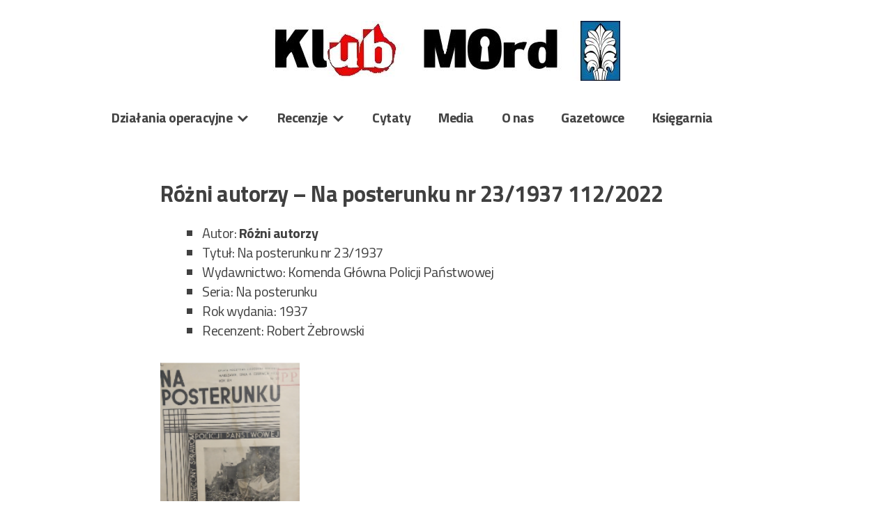

--- FILE ---
content_type: text/html; charset=UTF-8
request_url: https://www.klubmord.com/recenzje/recenzje-2022/rozni-autorzy-na-posterunku-nr-23-1937-112-2022/
body_size: 10676
content:
<!doctype html>
<html lang="pl-PL">
<head>
	<meta charset="UTF-8">
	<meta name="viewport" content="width=device-width, initial-scale=1">
	<link rel="profile" href="https://gmpg.org/xfn/11">

	<title>Różni autorzy – Na posterunku nr 23/1937 112/2022 &#8211; Klub MOrd</title>
<meta name='robots' content='max-image-preview:large' />
<link rel='dns-prefetch' href='//fonts.googleapis.com' />
<link rel="alternate" type="application/rss+xml" title="Klub MOrd &raquo; Kanał z wpisami" href="https://www.klubmord.com/feed/" />
<link rel="alternate" type="application/rss+xml" title="Klub MOrd &raquo; Kanał z komentarzami" href="https://www.klubmord.com/comments/feed/" />
<link rel="alternate" title="oEmbed (JSON)" type="application/json+oembed" href="https://www.klubmord.com/wp-json/oembed/1.0/embed?url=https%3A%2F%2Fwww.klubmord.com%2Frecenzje%2Frecenzje-2022%2Frozni-autorzy-na-posterunku-nr-23-1937-112-2022%2F" />
<link rel="alternate" title="oEmbed (XML)" type="text/xml+oembed" href="https://www.klubmord.com/wp-json/oembed/1.0/embed?url=https%3A%2F%2Fwww.klubmord.com%2Frecenzje%2Frecenzje-2022%2Frozni-autorzy-na-posterunku-nr-23-1937-112-2022%2F&#038;format=xml" />
<style id='wp-img-auto-sizes-contain-inline-css' type='text/css'>
img:is([sizes=auto i],[sizes^="auto," i]){contain-intrinsic-size:3000px 1500px}
/*# sourceURL=wp-img-auto-sizes-contain-inline-css */
</style>
<style id='wp-emoji-styles-inline-css' type='text/css'>

	img.wp-smiley, img.emoji {
		display: inline !important;
		border: none !important;
		box-shadow: none !important;
		height: 1em !important;
		width: 1em !important;
		margin: 0 0.07em !important;
		vertical-align: -0.1em !important;
		background: none !important;
		padding: 0 !important;
	}
/*# sourceURL=wp-emoji-styles-inline-css */
</style>
<style id='wp-block-library-inline-css' type='text/css'>
:root{--wp-block-synced-color:#7a00df;--wp-block-synced-color--rgb:122,0,223;--wp-bound-block-color:var(--wp-block-synced-color);--wp-editor-canvas-background:#ddd;--wp-admin-theme-color:#007cba;--wp-admin-theme-color--rgb:0,124,186;--wp-admin-theme-color-darker-10:#006ba1;--wp-admin-theme-color-darker-10--rgb:0,107,160.5;--wp-admin-theme-color-darker-20:#005a87;--wp-admin-theme-color-darker-20--rgb:0,90,135;--wp-admin-border-width-focus:2px}@media (min-resolution:192dpi){:root{--wp-admin-border-width-focus:1.5px}}.wp-element-button{cursor:pointer}:root .has-very-light-gray-background-color{background-color:#eee}:root .has-very-dark-gray-background-color{background-color:#313131}:root .has-very-light-gray-color{color:#eee}:root .has-very-dark-gray-color{color:#313131}:root .has-vivid-green-cyan-to-vivid-cyan-blue-gradient-background{background:linear-gradient(135deg,#00d084,#0693e3)}:root .has-purple-crush-gradient-background{background:linear-gradient(135deg,#34e2e4,#4721fb 50%,#ab1dfe)}:root .has-hazy-dawn-gradient-background{background:linear-gradient(135deg,#faaca8,#dad0ec)}:root .has-subdued-olive-gradient-background{background:linear-gradient(135deg,#fafae1,#67a671)}:root .has-atomic-cream-gradient-background{background:linear-gradient(135deg,#fdd79a,#004a59)}:root .has-nightshade-gradient-background{background:linear-gradient(135deg,#330968,#31cdcf)}:root .has-midnight-gradient-background{background:linear-gradient(135deg,#020381,#2874fc)}:root{--wp--preset--font-size--normal:16px;--wp--preset--font-size--huge:42px}.has-regular-font-size{font-size:1em}.has-larger-font-size{font-size:2.625em}.has-normal-font-size{font-size:var(--wp--preset--font-size--normal)}.has-huge-font-size{font-size:var(--wp--preset--font-size--huge)}.has-text-align-center{text-align:center}.has-text-align-left{text-align:left}.has-text-align-right{text-align:right}.has-fit-text{white-space:nowrap!important}#end-resizable-editor-section{display:none}.aligncenter{clear:both}.items-justified-left{justify-content:flex-start}.items-justified-center{justify-content:center}.items-justified-right{justify-content:flex-end}.items-justified-space-between{justify-content:space-between}.screen-reader-text{border:0;clip-path:inset(50%);height:1px;margin:-1px;overflow:hidden;padding:0;position:absolute;width:1px;word-wrap:normal!important}.screen-reader-text:focus{background-color:#ddd;clip-path:none;color:#444;display:block;font-size:1em;height:auto;left:5px;line-height:normal;padding:15px 23px 14px;text-decoration:none;top:5px;width:auto;z-index:100000}html :where(.has-border-color){border-style:solid}html :where([style*=border-top-color]){border-top-style:solid}html :where([style*=border-right-color]){border-right-style:solid}html :where([style*=border-bottom-color]){border-bottom-style:solid}html :where([style*=border-left-color]){border-left-style:solid}html :where([style*=border-width]){border-style:solid}html :where([style*=border-top-width]){border-top-style:solid}html :where([style*=border-right-width]){border-right-style:solid}html :where([style*=border-bottom-width]){border-bottom-style:solid}html :where([style*=border-left-width]){border-left-style:solid}html :where(img[class*=wp-image-]){height:auto;max-width:100%}:where(figure){margin:0 0 1em}html :where(.is-position-sticky){--wp-admin--admin-bar--position-offset:var(--wp-admin--admin-bar--height,0px)}@media screen and (max-width:600px){html :where(.is-position-sticky){--wp-admin--admin-bar--position-offset:0px}}

/*# sourceURL=wp-block-library-inline-css */
</style><style id='global-styles-inline-css' type='text/css'>
:root{--wp--preset--aspect-ratio--square: 1;--wp--preset--aspect-ratio--4-3: 4/3;--wp--preset--aspect-ratio--3-4: 3/4;--wp--preset--aspect-ratio--3-2: 3/2;--wp--preset--aspect-ratio--2-3: 2/3;--wp--preset--aspect-ratio--16-9: 16/9;--wp--preset--aspect-ratio--9-16: 9/16;--wp--preset--color--black: #000000;--wp--preset--color--cyan-bluish-gray: #abb8c3;--wp--preset--color--white: #ffffff;--wp--preset--color--pale-pink: #f78da7;--wp--preset--color--vivid-red: #cf2e2e;--wp--preset--color--luminous-vivid-orange: #ff6900;--wp--preset--color--luminous-vivid-amber: #fcb900;--wp--preset--color--light-green-cyan: #7bdcb5;--wp--preset--color--vivid-green-cyan: #00d084;--wp--preset--color--pale-cyan-blue: #8ed1fc;--wp--preset--color--vivid-cyan-blue: #0693e3;--wp--preset--color--vivid-purple: #9b51e0;--wp--preset--gradient--vivid-cyan-blue-to-vivid-purple: linear-gradient(135deg,rgb(6,147,227) 0%,rgb(155,81,224) 100%);--wp--preset--gradient--light-green-cyan-to-vivid-green-cyan: linear-gradient(135deg,rgb(122,220,180) 0%,rgb(0,208,130) 100%);--wp--preset--gradient--luminous-vivid-amber-to-luminous-vivid-orange: linear-gradient(135deg,rgb(252,185,0) 0%,rgb(255,105,0) 100%);--wp--preset--gradient--luminous-vivid-orange-to-vivid-red: linear-gradient(135deg,rgb(255,105,0) 0%,rgb(207,46,46) 100%);--wp--preset--gradient--very-light-gray-to-cyan-bluish-gray: linear-gradient(135deg,rgb(238,238,238) 0%,rgb(169,184,195) 100%);--wp--preset--gradient--cool-to-warm-spectrum: linear-gradient(135deg,rgb(74,234,220) 0%,rgb(151,120,209) 20%,rgb(207,42,186) 40%,rgb(238,44,130) 60%,rgb(251,105,98) 80%,rgb(254,248,76) 100%);--wp--preset--gradient--blush-light-purple: linear-gradient(135deg,rgb(255,206,236) 0%,rgb(152,150,240) 100%);--wp--preset--gradient--blush-bordeaux: linear-gradient(135deg,rgb(254,205,165) 0%,rgb(254,45,45) 50%,rgb(107,0,62) 100%);--wp--preset--gradient--luminous-dusk: linear-gradient(135deg,rgb(255,203,112) 0%,rgb(199,81,192) 50%,rgb(65,88,208) 100%);--wp--preset--gradient--pale-ocean: linear-gradient(135deg,rgb(255,245,203) 0%,rgb(182,227,212) 50%,rgb(51,167,181) 100%);--wp--preset--gradient--electric-grass: linear-gradient(135deg,rgb(202,248,128) 0%,rgb(113,206,126) 100%);--wp--preset--gradient--midnight: linear-gradient(135deg,rgb(2,3,129) 0%,rgb(40,116,252) 100%);--wp--preset--font-size--small: 13px;--wp--preset--font-size--medium: 20px;--wp--preset--font-size--large: 36px;--wp--preset--font-size--x-large: 42px;--wp--preset--spacing--20: 0.44rem;--wp--preset--spacing--30: 0.67rem;--wp--preset--spacing--40: 1rem;--wp--preset--spacing--50: 1.5rem;--wp--preset--spacing--60: 2.25rem;--wp--preset--spacing--70: 3.38rem;--wp--preset--spacing--80: 5.06rem;--wp--preset--shadow--natural: 6px 6px 9px rgba(0, 0, 0, 0.2);--wp--preset--shadow--deep: 12px 12px 50px rgba(0, 0, 0, 0.4);--wp--preset--shadow--sharp: 6px 6px 0px rgba(0, 0, 0, 0.2);--wp--preset--shadow--outlined: 6px 6px 0px -3px rgb(255, 255, 255), 6px 6px rgb(0, 0, 0);--wp--preset--shadow--crisp: 6px 6px 0px rgb(0, 0, 0);}:where(.is-layout-flex){gap: 0.5em;}:where(.is-layout-grid){gap: 0.5em;}body .is-layout-flex{display: flex;}.is-layout-flex{flex-wrap: wrap;align-items: center;}.is-layout-flex > :is(*, div){margin: 0;}body .is-layout-grid{display: grid;}.is-layout-grid > :is(*, div){margin: 0;}:where(.wp-block-columns.is-layout-flex){gap: 2em;}:where(.wp-block-columns.is-layout-grid){gap: 2em;}:where(.wp-block-post-template.is-layout-flex){gap: 1.25em;}:where(.wp-block-post-template.is-layout-grid){gap: 1.25em;}.has-black-color{color: var(--wp--preset--color--black) !important;}.has-cyan-bluish-gray-color{color: var(--wp--preset--color--cyan-bluish-gray) !important;}.has-white-color{color: var(--wp--preset--color--white) !important;}.has-pale-pink-color{color: var(--wp--preset--color--pale-pink) !important;}.has-vivid-red-color{color: var(--wp--preset--color--vivid-red) !important;}.has-luminous-vivid-orange-color{color: var(--wp--preset--color--luminous-vivid-orange) !important;}.has-luminous-vivid-amber-color{color: var(--wp--preset--color--luminous-vivid-amber) !important;}.has-light-green-cyan-color{color: var(--wp--preset--color--light-green-cyan) !important;}.has-vivid-green-cyan-color{color: var(--wp--preset--color--vivid-green-cyan) !important;}.has-pale-cyan-blue-color{color: var(--wp--preset--color--pale-cyan-blue) !important;}.has-vivid-cyan-blue-color{color: var(--wp--preset--color--vivid-cyan-blue) !important;}.has-vivid-purple-color{color: var(--wp--preset--color--vivid-purple) !important;}.has-black-background-color{background-color: var(--wp--preset--color--black) !important;}.has-cyan-bluish-gray-background-color{background-color: var(--wp--preset--color--cyan-bluish-gray) !important;}.has-white-background-color{background-color: var(--wp--preset--color--white) !important;}.has-pale-pink-background-color{background-color: var(--wp--preset--color--pale-pink) !important;}.has-vivid-red-background-color{background-color: var(--wp--preset--color--vivid-red) !important;}.has-luminous-vivid-orange-background-color{background-color: var(--wp--preset--color--luminous-vivid-orange) !important;}.has-luminous-vivid-amber-background-color{background-color: var(--wp--preset--color--luminous-vivid-amber) !important;}.has-light-green-cyan-background-color{background-color: var(--wp--preset--color--light-green-cyan) !important;}.has-vivid-green-cyan-background-color{background-color: var(--wp--preset--color--vivid-green-cyan) !important;}.has-pale-cyan-blue-background-color{background-color: var(--wp--preset--color--pale-cyan-blue) !important;}.has-vivid-cyan-blue-background-color{background-color: var(--wp--preset--color--vivid-cyan-blue) !important;}.has-vivid-purple-background-color{background-color: var(--wp--preset--color--vivid-purple) !important;}.has-black-border-color{border-color: var(--wp--preset--color--black) !important;}.has-cyan-bluish-gray-border-color{border-color: var(--wp--preset--color--cyan-bluish-gray) !important;}.has-white-border-color{border-color: var(--wp--preset--color--white) !important;}.has-pale-pink-border-color{border-color: var(--wp--preset--color--pale-pink) !important;}.has-vivid-red-border-color{border-color: var(--wp--preset--color--vivid-red) !important;}.has-luminous-vivid-orange-border-color{border-color: var(--wp--preset--color--luminous-vivid-orange) !important;}.has-luminous-vivid-amber-border-color{border-color: var(--wp--preset--color--luminous-vivid-amber) !important;}.has-light-green-cyan-border-color{border-color: var(--wp--preset--color--light-green-cyan) !important;}.has-vivid-green-cyan-border-color{border-color: var(--wp--preset--color--vivid-green-cyan) !important;}.has-pale-cyan-blue-border-color{border-color: var(--wp--preset--color--pale-cyan-blue) !important;}.has-vivid-cyan-blue-border-color{border-color: var(--wp--preset--color--vivid-cyan-blue) !important;}.has-vivid-purple-border-color{border-color: var(--wp--preset--color--vivid-purple) !important;}.has-vivid-cyan-blue-to-vivid-purple-gradient-background{background: var(--wp--preset--gradient--vivid-cyan-blue-to-vivid-purple) !important;}.has-light-green-cyan-to-vivid-green-cyan-gradient-background{background: var(--wp--preset--gradient--light-green-cyan-to-vivid-green-cyan) !important;}.has-luminous-vivid-amber-to-luminous-vivid-orange-gradient-background{background: var(--wp--preset--gradient--luminous-vivid-amber-to-luminous-vivid-orange) !important;}.has-luminous-vivid-orange-to-vivid-red-gradient-background{background: var(--wp--preset--gradient--luminous-vivid-orange-to-vivid-red) !important;}.has-very-light-gray-to-cyan-bluish-gray-gradient-background{background: var(--wp--preset--gradient--very-light-gray-to-cyan-bluish-gray) !important;}.has-cool-to-warm-spectrum-gradient-background{background: var(--wp--preset--gradient--cool-to-warm-spectrum) !important;}.has-blush-light-purple-gradient-background{background: var(--wp--preset--gradient--blush-light-purple) !important;}.has-blush-bordeaux-gradient-background{background: var(--wp--preset--gradient--blush-bordeaux) !important;}.has-luminous-dusk-gradient-background{background: var(--wp--preset--gradient--luminous-dusk) !important;}.has-pale-ocean-gradient-background{background: var(--wp--preset--gradient--pale-ocean) !important;}.has-electric-grass-gradient-background{background: var(--wp--preset--gradient--electric-grass) !important;}.has-midnight-gradient-background{background: var(--wp--preset--gradient--midnight) !important;}.has-small-font-size{font-size: var(--wp--preset--font-size--small) !important;}.has-medium-font-size{font-size: var(--wp--preset--font-size--medium) !important;}.has-large-font-size{font-size: var(--wp--preset--font-size--large) !important;}.has-x-large-font-size{font-size: var(--wp--preset--font-size--x-large) !important;}
/*# sourceURL=global-styles-inline-css */
</style>

<style id='classic-theme-styles-inline-css' type='text/css'>
/*! This file is auto-generated */
.wp-block-button__link{color:#fff;background-color:#32373c;border-radius:9999px;box-shadow:none;text-decoration:none;padding:calc(.667em + 2px) calc(1.333em + 2px);font-size:1.125em}.wp-block-file__button{background:#32373c;color:#fff;text-decoration:none}
/*# sourceURL=/wp-includes/css/classic-themes.min.css */
</style>
<link rel='stylesheet' id='searchandfilter-css' href='https://www.klubmord.com/wp-content/plugins/search-filter/style.css?ver=1' type='text/css' media='all' />
<link rel='stylesheet' id='sbtt-style-css' href='https://www.klubmord.com/wp-content/plugins/simple-back-to-top//css/sbtt-front.css?ver=6.9' type='text/css' media='all' />
<link rel='stylesheet' id='tag-groups-css-frontend-structure-css' href='https://www.klubmord.com/wp-content/plugins/tag-groups/assets/css/jquery-ui.structure.min.css?ver=2.1.1' type='text/css' media='all' />
<link rel='stylesheet' id='tag-groups-css-frontend-theme-css' href='https://www.klubmord.com/wp-content/plugins/tag-groups/assets/css/delta/jquery-ui.theme.min.css?ver=2.1.1' type='text/css' media='all' />
<link rel='stylesheet' id='tag-groups-css-frontend-css' href='https://www.klubmord.com/wp-content/plugins/tag-groups/assets/css/frontend.min.css?ver=2.1.1' type='text/css' media='all' />
<link rel='stylesheet' id='dashicons-css' href='https://www.klubmord.com/wp-includes/css/dashicons.min.css?ver=6.9' type='text/css' media='all' />
<link rel='stylesheet' id='xsimply-titillium-web-css' href='https://fonts.googleapis.com/css?family=Titillium+Web%3A400%2C400i%2C700%2C700i&#038;ver=6.9#038;display=swap' type='text/css' media='all' />
<link rel='stylesheet' id='xsimply-style-css' href='https://www.klubmord.com/wp-content/themes/xsimply/style.css?ver=6.9' type='text/css' media='all' />
<link rel='stylesheet' id='xsimply-device-css' href='https://www.klubmord.com/wp-content/themes/xsimply/css/device.css?ver=6.9' type='text/css' media='all' />
<script type="text/javascript" src="https://www.klubmord.com/wp-includes/js/jquery/jquery.min.js?ver=3.7.1" id="jquery-core-js"></script>
<script type="text/javascript" src="https://www.klubmord.com/wp-includes/js/jquery/jquery-migrate.min.js?ver=3.4.1" id="jquery-migrate-js"></script>
<script type="text/javascript" id="sbtt-scripts-js-extra">
/* <![CDATA[ */
var sbttback = {"sbttimg":"https://www.klubmord.com/wp-content/plugins/simple-back-to-top/images/backtotop.png"};
//# sourceURL=sbtt-scripts-js-extra
/* ]]> */
</script>
<script type="text/javascript" src="https://www.klubmord.com/wp-content/plugins/simple-back-to-top//js/sbtt.js?ver=6.9" id="sbtt-scripts-js"></script>
<script type="text/javascript" src="https://www.klubmord.com/wp-content/plugins/tag-groups/assets/js/frontend.min.js?ver=2.1.1" id="tag-groups-js-frontend-js"></script>
<link rel="https://api.w.org/" href="https://www.klubmord.com/wp-json/" /><link rel="alternate" title="JSON" type="application/json" href="https://www.klubmord.com/wp-json/wp/v2/posts/7823" /><link rel="EditURI" type="application/rsd+xml" title="RSD" href="https://www.klubmord.com/xmlrpc.php?rsd" />
<meta name="generator" content="WordPress 6.9" />
<link rel="canonical" href="https://www.klubmord.com/recenzje/recenzje-2022/rozni-autorzy-na-posterunku-nr-23-1937-112-2022/" />
<link rel='shortlink' href='https://www.klubmord.com/?p=7823' />
<style>/* CSS added by WP Meta and Date Remover*/.entry-meta {display:none !important;}
	.home .entry-meta { display: none; }
	.entry-footer {display:none !important;}
	.home .entry-footer { display: none; }</style><style type="text/css" id="xsimply-custom-header">
.site-title, .site-description { position: absolute; clip: rect(1px,1px,1px,1px); }
</style><link rel="icon" href="https://www.klubmord.com/wp-content/uploads/cropped-fingerprint-32x32.png" sizes="32x32" />
<link rel="icon" href="https://www.klubmord.com/wp-content/uploads/cropped-fingerprint-192x192.png" sizes="192x192" />
<link rel="apple-touch-icon" href="https://www.klubmord.com/wp-content/uploads/cropped-fingerprint-180x180.png" />
<meta name="msapplication-TileImage" content="https://www.klubmord.com/wp-content/uploads/cropped-fingerprint-270x270.png" />
		<style type="text/css" id="wp-custom-css">
			.content-area {
    width: 100%;
    float: center;
    padding-right: 70px;
	  padding-left: 70px;
}
.widget-area {
    float: left;
    width: 0%;
    padding-left: 40px;
    padding-right: 40px;
    margin-top: 30px;
}
h1 {
    font-size: 1em;
    margin: 0.67em 0;
}
.entry-title {
    font-size: 1.6em;
}
.main-navigation {
    margin-top: 20px;
    clear: both;
    display: block;
    float: left;
    width: 100%;
   
}
.single-post .nav-links {
    display: none !important;
}
table, th, td {
    font-family: 'NomeFontDelTema', sans-serif !important;
    font-size: inherit !important;
}
/* ponizej moje proby */
select[multiple="multiple"] {
    min-height: 700px !important; 
}


		</style>
		<style type="text/css" id="xsimply-inline-css">body { font-family: "Titillium Web"; }
.custom-header{text-align:center;}
body.custom-background { background-color: #FFFFFF; }
a, a:visited, .site-title a, .site-description { color: #505050; }
a:hover { color: #000000; }</style></head>

<body class="wp-singular post-template-default single single-post postid-7823 single-format-standard wp-embed-responsive wp-theme-xsimply color-scheme-">
<div id="page" class="site">
	<a class="skip-link screen-reader-text" href="#content">Skip to content</a>

	<header id="masthead" class="site-header has-header-image">
		<div class="site-branding">
							<p class="site-title"><a href="https://www.klubmord.com/" rel="home">Klub MOrd</a></p>
								<p class="site-description">Klub Miłośników Powieści Milicyjnej</p>
					</div><!-- .site-branding -->

		<div class="custom-header">
			<a href="https://www.klubmord.com" rel="home" class="custom-header-link"><img src="https://www.klubmord.com/wp-content/uploads/logo_klubmord_hd500.jpg" width="500" height="86" class="custom-header-img" /></a>		</div>

		<nav id="site-navigation" class="main-navigation">
			<button class="menu-toggle" aria-controls="primary-menu" data-menu="primary-menu" aria-expanded="false">
				<span class="button-menu">Menu</span>
			</button>
			<div class="menu-menu-1-container"><ul id="primary-menu" class="menu"><li id="menu-item-13950" class="menu-item menu-item-type-taxonomy menu-item-object-category menu-item-has-children menu-item-13950"><a href="https://www.klubmord.com/category/dzialania-operacyjne/">Działania operacyjne</a>
<ul class="sub-menu">
	<li id="menu-item-14191" class="menu-item menu-item-type-post_type menu-item-object-page menu-item-14191"><a href="https://www.klubmord.com/oprawcowania/">Oprawcowania</a></li>
	<li id="menu-item-13951" class="menu-item menu-item-type-taxonomy menu-item-object-category menu-item-13951"><a href="https://www.klubmord.com/category/dzialania-operacyjne/klubbing/">Klubbing</a></li>
	<li id="menu-item-13952" class="menu-item menu-item-type-taxonomy menu-item-object-category menu-item-13952"><a href="https://www.klubmord.com/category/dzialania-operacyjne/klubowe-wieczory/">Klubowe wieczory</a></li>
	<li id="menu-item-13953" class="menu-item menu-item-type-taxonomy menu-item-object-category menu-item-13953"><a href="https://www.klubmord.com/category/dzialania-operacyjne/podglad-agenturalny/">Podgląd agenturalny</a></li>
	<li id="menu-item-13954" class="menu-item menu-item-type-taxonomy menu-item-object-category menu-item-13954"><a href="https://www.klubmord.com/category/dzialania-operacyjne/spotkania-autorskie/">Spotkania autorskie</a></li>
	<li id="menu-item-13955" class="menu-item menu-item-type-taxonomy menu-item-object-category menu-item-13955"><a href="https://www.klubmord.com/category/dzialania-operacyjne/zloty/">Zloty</a></li>
</ul>
</li>
<li id="menu-item-13956" class="menu-item menu-item-type-taxonomy menu-item-object-category current-post-ancestor menu-item-has-children menu-item-13956"><a href="https://www.klubmord.com/category/recenzje/">Recenzje</a>
<ul class="sub-menu">
	<li id="menu-item-20949" class="menu-item menu-item-type-taxonomy menu-item-object-category menu-item-20949"><a href="https://www.klubmord.com/category/recenzje/recenzje-2026/">Recenzje 2026</a></li>
	<li id="menu-item-15805" class="menu-item menu-item-type-taxonomy menu-item-object-category menu-item-15805"><a href="https://www.klubmord.com/category/recenzje/recenzje-2025/">Recenzje 2025</a></li>
	<li id="menu-item-13970" class="menu-item menu-item-type-taxonomy menu-item-object-category menu-item-13970"><a href="https://www.klubmord.com/category/recenzje-2024/">Recenzje 2024</a></li>
	<li id="menu-item-13968" class="menu-item menu-item-type-taxonomy menu-item-object-category menu-item-13968"><a href="https://www.klubmord.com/category/recenzje/recenzje-2023/">Recenzje 2023</a></li>
	<li id="menu-item-13967" class="menu-item menu-item-type-taxonomy menu-item-object-category current-post-ancestor current-menu-parent current-post-parent menu-item-13967"><a href="https://www.klubmord.com/category/recenzje/recenzje-2022/">Recenzje 2022</a></li>
	<li id="menu-item-13966" class="menu-item menu-item-type-taxonomy menu-item-object-category menu-item-13966"><a href="https://www.klubmord.com/category/recenzje/recenzje-2021/">Recenzje 2021</a></li>
	<li id="menu-item-13965" class="menu-item menu-item-type-taxonomy menu-item-object-category menu-item-13965"><a href="https://www.klubmord.com/category/recenzje/recenzje-2014/">Recenzje 2014</a></li>
	<li id="menu-item-13964" class="menu-item menu-item-type-taxonomy menu-item-object-category menu-item-13964"><a href="https://www.klubmord.com/category/recenzje/recenzje-2013/">Recenzje 2013</a></li>
	<li id="menu-item-13963" class="menu-item menu-item-type-taxonomy menu-item-object-category menu-item-13963"><a href="https://www.klubmord.com/category/recenzje/recenzje-2012/">Recenzje 2012</a></li>
	<li id="menu-item-13962" class="menu-item menu-item-type-taxonomy menu-item-object-category menu-item-13962"><a href="https://www.klubmord.com/category/recenzje/recenzje-2011/">Recenzje 2011</a></li>
	<li id="menu-item-13961" class="menu-item menu-item-type-taxonomy menu-item-object-category menu-item-13961"><a href="https://www.klubmord.com/category/recenzje/recenzje-2010/">Recenzje 2010</a></li>
	<li id="menu-item-13960" class="menu-item menu-item-type-taxonomy menu-item-object-category menu-item-13960"><a href="https://www.klubmord.com/category/recenzje/recenzje-2009/">Recenzje 2009</a></li>
	<li id="menu-item-13959" class="menu-item menu-item-type-taxonomy menu-item-object-category menu-item-13959"><a href="https://www.klubmord.com/category/recenzje/recenzje-2008/">Recenzje 2008</a></li>
	<li id="menu-item-13958" class="menu-item menu-item-type-taxonomy menu-item-object-category menu-item-13958"><a href="https://www.klubmord.com/category/recenzje/pierwsza-seta/">Pierwsza seta</a></li>
	<li id="menu-item-13957" class="menu-item menu-item-type-taxonomy menu-item-object-category menu-item-13957"><a href="https://www.klubmord.com/category/recenzje/druga-seta/">Druga seta</a></li>
	<li id="menu-item-13969" class="menu-item menu-item-type-taxonomy menu-item-object-category menu-item-13969"><a href="https://www.klubmord.com/category/recenzje/trzecia-seta/">Trzecia Seta</a></li>
	<li id="menu-item-17390" class="menu-item menu-item-type-post_type menu-item-object-page menu-item-17390"><a href="https://www.klubmord.com/czwarta-seta/">Czwarta Seta</a></li>
</ul>
</li>
<li id="menu-item-13949" class="menu-item menu-item-type-post_type menu-item-object-page menu-item-13949"><a href="https://www.klubmord.com/cytaty/">Cytaty</a></li>
<li id="menu-item-13948" class="menu-item menu-item-type-taxonomy menu-item-object-category menu-item-13948"><a href="https://www.klubmord.com/category/media/">Media</a></li>
<li id="menu-item-13947" class="menu-item menu-item-type-post_type menu-item-object-page menu-item-13947"><a href="https://www.klubmord.com/o-nas/">O nas</a></li>
<li id="menu-item-13946" class="menu-item menu-item-type-custom menu-item-object-custom menu-item-13946"><a href="https://www.gazetowce.klubmord.com/">Gazetowce</a></li>
<li id="menu-item-13945" class="menu-item menu-item-type-custom menu-item-object-custom menu-item-13945"><a href="https://www.ksiazki.klubmord.com/">Księgarnia</a></li>
</ul></div>		</nav><!-- #site-navigation -->
	</header><!-- #masthead -->

	<div id="content" class="site-content">

	<div id="primary" class="content-area">
		<main id="main" class="site-main">

		
<article id="post-7823" class="post-7823 post type-post status-publish format-standard hentry category-recenzje-2022 tag-rozni-autorzy tag-rec-robert-zebrowski tag-recenzja-2022 tag-wrzesien-2022 tag-543 tag-seria-na-posterunku tag-wydawnictwo-komenda-glowna-policji-panstwowej">
	<header class="entry-header">
		<h1 class="entry-title">Różni autorzy – Na posterunku nr 23/1937 112/2022</h1>			<div class="entry-meta">
				<span class="posted-on">Posted on <a href="https://www.klubmord.com/recenzje/recenzje-2022/rozni-autorzy-na-posterunku-nr-23-1937-112-2022/" rel="bookmark"><time class="entry-date published" datetime="2022-09-16T15:57:25+02:00">16 września 2022</time><time class="updated" datetime="2025-09-11T16:10:28+02:00">11 września 2025</time></a></span><span class="byline"> by <span class="author vcard"><a class="url fn n" href="https://www.klubmord.com/author/admin/">admin</a></span></span>			</div><!-- .entry-meta -->
			</header><!-- .entry-header -->

	
	<div class="entry-content">
		<ul>
<li>Autor: <strong>Różni autorzy</strong></li>
<li>Tytuł: Na posterunku nr 23/1937</li>
<li>Wydawnictwo: Komenda Główna Policji Państwowej</li>
<li>Seria: Na posterunku</li>
<li>Rok wydania: 1937</li>
<li>Recenzent: Robert Żebrowski</li>
</ul>
<p><img fetchpriority="high" decoding="async" class="alignnone size-full wp-image-7824" src="https://www.klubmord.com/wp-content/uploads/naposterunku.png" alt="" width="200" height="272" /></p>
<p><strong>W służbie obywatelom II RP</strong></p>
<p>„Na posterunku” to tygodnik poświęcony sprawom policji państwowej – oficjalne czasopismo P.P. Gazeta wydawana była w latach 1920-1939. Jej redakcja i drukarnia mieściły się w Warszawie przy ul. Trębackiej 11.</p>
<p>Recenzowany przeze mnie egzemplarz to nr 23 z dnia 6 czerwca 1937 roku. Liczy 24 strony.</p>
<p><span id="more-7823"></span>Artykuły zamieszczone w numerze: „Ustawa o szkodnictwie leśnym i polnym” (komentarz), „Książę Michał Rumuński w Polsce”, „Krytyka zeznań” (autor &#8211; starszy posterunkowy) o wiarygodności przesłuchiwanych świadków, „Wykorzystany błąd” (podkomisarz) – opis autentycznej sprawy dotyczącej oszustwa, w której sprawca na podrobionych dokumentach wpisał … swoje imię i nazwisko, „Ludność Polski. Podział podług płci, wieku, języka, wyznania i zawodu” (dowiedziałem się z niego, że w Polsce zamieszkiwali niejacy Poleszucy, czyli mieszańcy Białorusinów i Rusinów), „Za śladem” (posterunkowy) &#8211; relacja z pościgu – po śladach – za koniokradem, „Złodzieje domowi” (starszy posterunkowy) – opis dwóch spraw, w których w pomysłowy sposób ustalono sprawców kradzieży (w jednej na pieniądzach, które miały być skradzione, ustawiono szklanki, by sprawca przestawiając je, zostawił ślady linii papilarnych, a w drugiej do pokoju w firmie wstawiono dodatkową szafę, by mógł się w niej zmieścić policjant prowadzący zasadzkę), „Wystawa „Praca i kultura wsi” oraz wieś Lisków”, „Scyzoryk i chusteczka” (przodownik) – opis sprawy dotyczącej kradzieży większej liczby papierosów, w której na miejscu zdarzenia zabezpieczono scyzoryk i chusteczkę; przedmioty te podrzucono do przedmiotów zrewidowanych zatrzymanym, by ustalić, który z nich odbierze je potem jako swoje, „Sportowy szal w kratę” (aspirant) – sprawa dotycząca kradzieży, w której sprawcę ustalono jedynie po charakterystycznym szaliku, „Wylegitymowanie podejrzanego spowodowało wykrycie włamania kasowego” (nadkomisarz) – ciekawy cytat: „Z powyższego wynika, ze przepisowe pełnienie służby dało w tym wypadku nadspodziewanie dobre wyniki. A teraz pytanie: który z Czytelników w ten sam sposób pełni służbę patrolową?”, „Katalonia i anarchia” (o dążeniach separatystycznych Katalonii), „Legitymowanie osób podejrzanych” (starszy posterunkowy), „I-szy kurs kryminologiczno-kryminalistyczny dla sędziów śledczych w Warszawie” (wykładowcami byli profesorowie Uniwersytetu Warszawskiego, sędziowie sądów warszawskich i oficerowie policji z Centrali Służby Śledczej, w tym jej szef oraz kierownik laboratorium), „Z życia policji” (zawody sportowe, działalność kulturalna i charytatywna), „Z policyj zagranicznych” (włoskiej, duńskiej, angielskiej i niemieckiej), „Ku waszej uwadze”, „Odpowiedzi redakcji” (na zapytania policjantów), „Z całej Polski” i „Ze świata” (wiadomości „cywilne”), „Z dziedziny radia. Jak zbudować tani i dobry radioodbiornik” (!!!), „Wiedza i życie” (m.in. świetny artykuł „Houdini – cudotwórczy prestidigitator”), „Rumunia a Polska” („o dobrosąsiedzkich stosunkach”), „Ważne dla Bibliotek i Czytających” (opisy książek niezwiązanych z policją).</p>
<p>Szczerze powiedziawszy część artykułów bardzo mnie zainteresowała i mimo upływu 85 lat informacje z niektórych z nich są nadal aktualne i przydatne współczesnym policjantom.</p>
<div class="post-tags"><span>Tag:</span> <a href="https://www.klubmord.com/tag/rozni-autorzy/" rel="tag">autor: Różni autorzy</a>, <a href="https://www.klubmord.com/tag/rec-robert-zebrowski/" rel="tag">rec.: Robert Żebrowski</a>, <a href="https://www.klubmord.com/tag/recenzja-2022/" rel="tag">Recenzja 2022</a>, <a href="https://www.klubmord.com/tag/wrzesien-2022/" rel="tag">Recenzja Wrzesień 2022</a>, <a href="https://www.klubmord.com/tag/1937/" rel="tag">Rok wydania: 1937</a>, <a href="https://www.klubmord.com/tag/seria-na-posterunku/" rel="tag">Seria: Na posterunku</a>, <a href="https://www.klubmord.com/tag/wydawnictwo-komenda-glowna-policji-panstwowej/" rel="tag">Wydawnictwo: Komenda Główna Policji Państwowej</a></div>	</div><!-- .entry-content -->

	<footer class="entry-footer">
		<span class="cat-links"><span class="cat-label">Archived:</span> <a href="https://www.klubmord.com/category/recenzje/recenzje-2022/" rel="category tag">Recenzje 2022</a></span><span class="tags-links"><span class="tag-label">Tagged:</span> <a href="https://www.klubmord.com/tag/rozni-autorzy/" rel="tag">autor: Różni autorzy</a>, <a href="https://www.klubmord.com/tag/rec-robert-zebrowski/" rel="tag">rec.: Robert Żebrowski</a>, <a href="https://www.klubmord.com/tag/recenzja-2022/" rel="tag">Recenzja 2022</a>, <a href="https://www.klubmord.com/tag/wrzesien-2022/" rel="tag">Recenzja Wrzesień 2022</a>, <a href="https://www.klubmord.com/tag/1937/" rel="tag">Rok wydania: 1937</a>, <a href="https://www.klubmord.com/tag/seria-na-posterunku/" rel="tag">Seria: Na posterunku</a>, <a href="https://www.klubmord.com/tag/wydawnictwo-komenda-glowna-policji-panstwowej/" rel="tag">Wydawnictwo: Komenda Główna Policji Państwowej</a></span><span class="sub-entry-footer"></span>	</footer><!-- .entry-footer -->
</article><!-- #post-7823 -->

	<nav class="navigation post-navigation" aria-label="Wpisy">
		<h2 class="screen-reader-text">Nawigacja wpisu</h2>
		<div class="nav-links"><div class="nav-previous"><a href="https://www.klubmord.com/recenzje/recenzje-2022/rozni-autorzy-sluzba-mo-nr-1-1975-111-2022/" rel="prev"><span class="meta-nav" aria-hidden="true">Poprzednia recenzja</span> <span class="screen-reader-text">Previous post:</span> <br/><span class="post-title">Różni autorzy – Służba MO nr 1/1975 111/2022</span></a></div><div class="nav-next"><a href="https://www.klubmord.com/recenzje/recenzje-2022/maclean-alistair-sila-strachu-113-2022/" rel="next"><span class="meta-nav" aria-hidden="true">Następna recenzja</span> <span class="screen-reader-text">Next post:</span> <br/><span class="post-title">MacLean Alistair – Siła strachu 113/2022</span></a></div></div>
	</nav>
		</main><!-- #main -->
	</div><!-- #primary -->


<aside id="secondary" class="widget-area">
	<section id="block-5" class="widget widget_block"><div class="wp-widget-group__inner-blocks"></div></section></aside><!-- #secondary -->

	</div><!-- #content -->

<footer id="colophon" class="site-footer">
				<div class="search-box"> 
			<form role="search" method="get" class="search-form" action="https://www.klubmord.com/">
				<label>
					<span class="screen-reader-text">Szukaj:</span>
					<input type="search" class="search-field" placeholder="Szukaj …" value="" name="s"/>
				</label>
				<input type="submit" class="search-submit" value="Szukaj"/>
			</form>		</div>
		<div class="site-info">
			© 2001-2021 Klub MOrd. Polskie kryminały milicyjne. Powieść milicyjna, kryminalna i szpiegowska. Kryminał PRL			<span class="sep"> /&nbsp;/ </span>
			   <a href="http://www.klubmord.fora.pl/"><img src="https://www.klubmord.com/wp-content/uploads/forum_mord-e1612135579574.jpg" alt="Klubowe foum">
<a href="https://www.facebook.com/groups/55832565237/"><img src="https://www.klubmord.com/wp-content/uploads/fblight.jpg"></a>		</div><!-- .site-info -->
	</footer><!-- #colophon -->
</div><!-- #page -->

<script type="speculationrules">
{"prefetch":[{"source":"document","where":{"and":[{"href_matches":"/*"},{"not":{"href_matches":["/wp-*.php","/wp-admin/*","/wp-content/uploads/*","/wp-content/*","/wp-content/plugins/*","/wp-content/themes/xsimply/*","/*\\?(.+)"]}},{"not":{"selector_matches":"a[rel~=\"nofollow\"]"}},{"not":{"selector_matches":".no-prefetch, .no-prefetch a"}}]},"eagerness":"conservative"}]}
</script>
<script type="text/javascript" id="custom-script-js-extra">
/* <![CDATA[ */
var wpdata = {"object_id":"7823","site_url":"https://www.klubmord.com"};
//# sourceURL=custom-script-js-extra
/* ]]> */
</script>
<script type="text/javascript" src="https://www.klubmord.com/wp-content/plugins/wp-meta-and-date-remover/assets/js/inspector.js?ver=1.1" id="custom-script-js"></script>
<script type="text/javascript" src="https://www.klubmord.com/wp-includes/js/jquery/ui/core.min.js?ver=1.13.3" id="jquery-ui-core-js"></script>
<script type="text/javascript" src="https://www.klubmord.com/wp-includes/js/jquery/ui/tabs.min.js?ver=1.13.3" id="jquery-ui-tabs-js"></script>
<script type="text/javascript" src="https://www.klubmord.com/wp-includes/js/jquery/ui/accordion.min.js?ver=1.13.3" id="jquery-ui-accordion-js"></script>
<script type="text/javascript" src="https://www.klubmord.com/wp-content/themes/xsimply/js/menu-nav.js?ver=1.0" id="xsimply-menu-nav-js"></script>
<script type="text/javascript" src="https://www.klubmord.com/wp-content/themes/xsimply/js/skip-link-focus-fix.js?ver=20151215" id="xsimply-skip-link-focus-fix-js"></script>
<script id="wp-emoji-settings" type="application/json">
{"baseUrl":"https://s.w.org/images/core/emoji/17.0.2/72x72/","ext":".png","svgUrl":"https://s.w.org/images/core/emoji/17.0.2/svg/","svgExt":".svg","source":{"concatemoji":"https://www.klubmord.com/wp-includes/js/wp-emoji-release.min.js?ver=6.9"}}
</script>
<script type="module">
/* <![CDATA[ */
/*! This file is auto-generated */
const a=JSON.parse(document.getElementById("wp-emoji-settings").textContent),o=(window._wpemojiSettings=a,"wpEmojiSettingsSupports"),s=["flag","emoji"];function i(e){try{var t={supportTests:e,timestamp:(new Date).valueOf()};sessionStorage.setItem(o,JSON.stringify(t))}catch(e){}}function c(e,t,n){e.clearRect(0,0,e.canvas.width,e.canvas.height),e.fillText(t,0,0);t=new Uint32Array(e.getImageData(0,0,e.canvas.width,e.canvas.height).data);e.clearRect(0,0,e.canvas.width,e.canvas.height),e.fillText(n,0,0);const a=new Uint32Array(e.getImageData(0,0,e.canvas.width,e.canvas.height).data);return t.every((e,t)=>e===a[t])}function p(e,t){e.clearRect(0,0,e.canvas.width,e.canvas.height),e.fillText(t,0,0);var n=e.getImageData(16,16,1,1);for(let e=0;e<n.data.length;e++)if(0!==n.data[e])return!1;return!0}function u(e,t,n,a){switch(t){case"flag":return n(e,"\ud83c\udff3\ufe0f\u200d\u26a7\ufe0f","\ud83c\udff3\ufe0f\u200b\u26a7\ufe0f")?!1:!n(e,"\ud83c\udde8\ud83c\uddf6","\ud83c\udde8\u200b\ud83c\uddf6")&&!n(e,"\ud83c\udff4\udb40\udc67\udb40\udc62\udb40\udc65\udb40\udc6e\udb40\udc67\udb40\udc7f","\ud83c\udff4\u200b\udb40\udc67\u200b\udb40\udc62\u200b\udb40\udc65\u200b\udb40\udc6e\u200b\udb40\udc67\u200b\udb40\udc7f");case"emoji":return!a(e,"\ud83e\u1fac8")}return!1}function f(e,t,n,a){let r;const o=(r="undefined"!=typeof WorkerGlobalScope&&self instanceof WorkerGlobalScope?new OffscreenCanvas(300,150):document.createElement("canvas")).getContext("2d",{willReadFrequently:!0}),s=(o.textBaseline="top",o.font="600 32px Arial",{});return e.forEach(e=>{s[e]=t(o,e,n,a)}),s}function r(e){var t=document.createElement("script");t.src=e,t.defer=!0,document.head.appendChild(t)}a.supports={everything:!0,everythingExceptFlag:!0},new Promise(t=>{let n=function(){try{var e=JSON.parse(sessionStorage.getItem(o));if("object"==typeof e&&"number"==typeof e.timestamp&&(new Date).valueOf()<e.timestamp+604800&&"object"==typeof e.supportTests)return e.supportTests}catch(e){}return null}();if(!n){if("undefined"!=typeof Worker&&"undefined"!=typeof OffscreenCanvas&&"undefined"!=typeof URL&&URL.createObjectURL&&"undefined"!=typeof Blob)try{var e="postMessage("+f.toString()+"("+[JSON.stringify(s),u.toString(),c.toString(),p.toString()].join(",")+"));",a=new Blob([e],{type:"text/javascript"});const r=new Worker(URL.createObjectURL(a),{name:"wpTestEmojiSupports"});return void(r.onmessage=e=>{i(n=e.data),r.terminate(),t(n)})}catch(e){}i(n=f(s,u,c,p))}t(n)}).then(e=>{for(const n in e)a.supports[n]=e[n],a.supports.everything=a.supports.everything&&a.supports[n],"flag"!==n&&(a.supports.everythingExceptFlag=a.supports.everythingExceptFlag&&a.supports[n]);var t;a.supports.everythingExceptFlag=a.supports.everythingExceptFlag&&!a.supports.flag,a.supports.everything||((t=a.source||{}).concatemoji?r(t.concatemoji):t.wpemoji&&t.twemoji&&(r(t.twemoji),r(t.wpemoji)))});
//# sourceURL=https://www.klubmord.com/wp-includes/js/wp-emoji-loader.min.js
/* ]]> */
</script>

</body>
</html>
